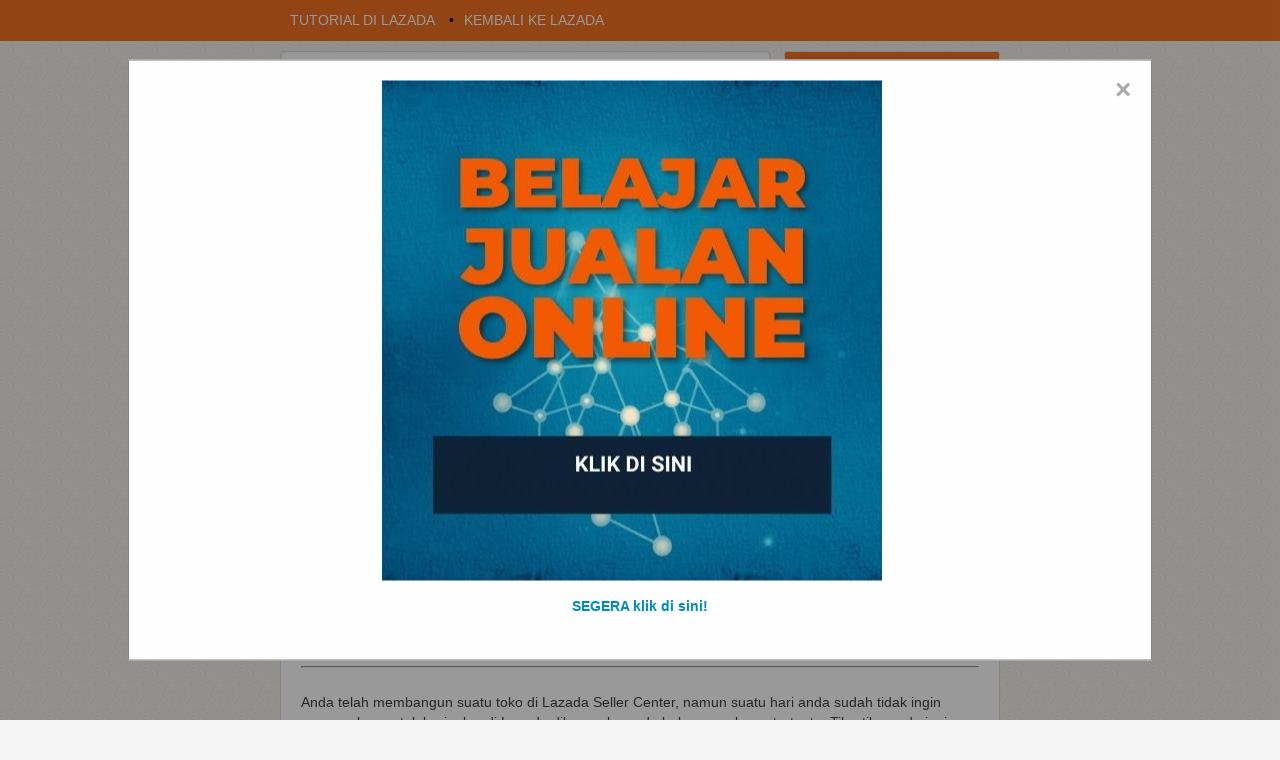

--- FILE ---
content_type: text/html; charset=UTF-8
request_url: https://www.caralazada.com/2019/05/cara-menutup-toko-permanen-lazada.html
body_size: 18129
content:
<!DOCTYPE html>
<!--[if IE 7]> <html class='ie ie7' expr:dir='data:blog.languageDirection' lang='en-US' xmlns='http://www.w3.org/1999/xhtml' xmlns:b='http://www.google.com/2005/gml/b' xmlns:data='http://www.google.com/2005/gml/data' xmlns:expr='http://www.google.com/2005/gml/expr'> <![endif]--><!--[if IE 8]> <html class='ie ie8' expr:dir='data:blog.languageDirection' lang='en-US' xmlns='http://www.w3.org/1999/xhtml' xmlns:b='http://www.google.com/2005/gml/b' xmlns:data='http://www.google.com/2005/gml/data' xmlns:expr='http://www.google.com/2005/gml/expr'> <![endif]--><!--[if !(IE 7) | !(IE 8) ]><!--><html dir='ltr' lang='en-US' xmlns='http://www.w3.org/1999/xhtml' xmlns:b='http://www.google.com/2005/gml/b' xmlns:data='http://www.google.com/2005/gml/data' xmlns:expr='http://www.google.com/2005/gml/expr'>
<!--<![endif]-->
<head>

    <!-- Google Tag Manager -->
<script>(function(w,d,s,l,i){w[l]=w[l]||[];w[l].push({'gtm.start':
new Date().getTime(),event:'gtm.js'});var f=d.getElementsByTagName(s)[0],
j=d.createElement(s),dl=l!='dataLayer'?'&l='+l:'';j.async=true;j.src=
'https://www.googletagmanager.com/gtm.js?id='+i+dl;f.parentNode.insertBefore(j,f);
})(window,document,'script','dataLayer','GTM-MLL98C3');</script>
<!-- End Google Tag Manager -->
<!--googlewebmaster-->
<meta charset='UTF-8'/>
<meta content='width=device-width, initial-scale=1' name='viewport'/>
<meta content='WAWNq02LWBq8q2J8NvAETKNJeniu4n9ryjf3fnNbmyQ' name='google-site-verification'/>
<meta content='text/html; charset=UTF-8' http-equiv='Content-Type'/>
<meta content='blogger' name='generator'/>
<link href='https://www.caralazada.com/favicon.ico' rel='icon' type='image/x-icon'/>
<link href='https://www.caralazada.com/2019/05/cara-menutup-toko-permanen-lazada.html' rel='canonical'/>
<link rel="alternate" type="application/atom+xml" title="Tutorial di Lazada - Atom" href="https://www.caralazada.com/feeds/posts/default" />
<link rel="alternate" type="application/rss+xml" title="Tutorial di Lazada - RSS" href="https://www.caralazada.com/feeds/posts/default?alt=rss" />
<link rel="service.post" type="application/atom+xml" title="Tutorial di Lazada - Atom" href="https://www.blogger.com/feeds/5161888709708264948/posts/default" />

<link rel="alternate" type="application/atom+xml" title="Tutorial di Lazada - Atom" href="https://www.caralazada.com/feeds/6839131991008810076/comments/default" />
<!--Can't find substitution for tag [blog.ieCssRetrofitLinks]-->
<link href='https://blogger.googleusercontent.com/img/b/R29vZ2xl/AVvXsEhpHi4HneiYiHAFupMbz2Myqwl1sSmztSeH5u3yeLEh4qS5hiWUBUiwwshUFOv68Eb6yeMX65vGhxHtD5v83zf1NsmDhuzr6W2zZ9tVF6SV7RHWqhl6YvoJA006jXyMiY3VXJ7L9ProMspt/s1600/menu-profil-di-lazada.jpg' rel='image_src'/>
<meta content='Penjelasan mengenai tutorial cara menutup toko secara permanen di Lazada Seller Center dengan mudah.' name='description'/>
<meta content='https://www.caralazada.com/2019/05/cara-menutup-toko-permanen-lazada.html' property='og:url'/>
<meta content='Cara Menutup Toko Permanen di Lazada #TutorialLazada' property='og:title'/>
<meta content='Penjelasan mengenai tutorial cara menutup toko secara permanen di Lazada Seller Center dengan mudah.' property='og:description'/>
<meta content='https://blogger.googleusercontent.com/img/b/R29vZ2xl/AVvXsEhpHi4HneiYiHAFupMbz2Myqwl1sSmztSeH5u3yeLEh4qS5hiWUBUiwwshUFOv68Eb6yeMX65vGhxHtD5v83zf1NsmDhuzr6W2zZ9tVF6SV7RHWqhl6YvoJA006jXyMiY3VXJ7L9ProMspt/w1200-h630-p-k-no-nu/menu-profil-di-lazada.jpg' property='og:image'/>
<title>Cara Menutup Toko Permanen di Lazada #TutorialLazada - Tutorial di Lazada</title>
<!--[if lt IE 9]> <script src="http://html5shim.googlecode.com/svn/trunk/html5.js"></script> <![endif]-->
<style id='page-skin-1' type='text/css'><!--
/*
-----------------------------------------------
Template Name  : The Funk
Author         : NewBloggerThemes.com
Author URL     : http://newbloggerthemes.com/
Theme URL      : http://newbloggerthemes.com/the-funk-blogger-template/
Created Date   : Tuesday, May 12, 2015
License        : GNU General Public License v2 or later
This template is free for both personal and commercial use, But to satisfy the 'attribution' clause of the license, you are required to keep the footer links intact which provides due credit to its authors.
----------------------------------------------- */
body#layout ul{list-style-type:none;list-style:none}
body#layout ul li{list-style-type:none;list-style:none}
body#layout #headerbwrap {height:auto;}
body#layout #content {}
body#layout .nav-headernbt {display:none;}
body#layout .nav-primarynbt {display:none;}
body#layout .widget_search {display:none;}
/* Variable definitions
====================
*/
/* Use this with templates/template-twocol.html */
.section, .widget {
margin:0;
padding:0;
}
/*
HTML5 Reset
---------------------------------------------------------------------------------------------------- */
/* Baseline Normalize
normalize.css v2.1.2 | MIT License | git.io/normalize
--------------------------------------------- */
article,aside,details,figcaption,figure,footer,header,hgroup,main,nav,section,summary {
display: block;
}
audio,canvas,video {
display: inline-block;
}
audio:not([controls]) {
display: none;
height: 0;
}
[hidden] {
display: none;
}
html {
font-family: sans-serif;
-ms-text-size-adjust: 100%;
-webkit-text-size-adjust: 100%;
}
body {
margin: 0;
}
a:focus {
outline: thin dotted;
}
a:active,a:hover {
outline: 0;
}
h1 {
font-size: 1.5em;
margin: .67em 0;
}
abbr[title] {
border-bottom: 1px dotted;
}
b,strong {
font-weight: bold;
}
dfn {
font-style: italic;
}
hr {
-moz-box-sizing: content-box;
box-sizing: content-box;
height: 0;
}
mark {
background: #ff0;
color: #000;
}
code,kbd,pre,samp {
font-family: monospace,serif;
font-size: 1em;
}
pre {
white-space: pre-wrap;
}
q {
quotes: "\201C" "\201D" "\2018" "\2019";
}
small {
font-size: 80%;
}
sub,sup {
font-size: 75%;
line-height: 0;
position: relative;
vertical-align: baseline;
}
sup {
top: -0.5em;
}
sub {
bottom: -0.25em;
}
img {
border: 0;
}
svg:not(:root) {
overflow: hidden;
}
figure {
margin: 0;
}
fieldset {
border: 1px solid silver;
margin: 0 2px;
padding: .35em .625em .75em;
}
legend {
border: 0;
padding: 0;
}
button,input,select,textarea {
font-family: inherit;
font-size: 100%;
margin: 0;
}
button,input {
line-height: normal;
}
button,select {
text-transform: none;
}
button,html input[type="button"],input[type="reset"],input[type="submit"] {
-webkit-appearance: button;
cursor: pointer;
}
button[disabled],html input[disabled] {
cursor: default;
}
input[type="checkbox"],input[type="radio"] {
box-sizing: border-box;
padding: 0;
}
input[type="search"] {
-webkit-appearance: textfield;
-moz-box-sizing: content-box;
-webkit-box-sizing: content-box;
box-sizing: content-box;
}
input[type="search"]::-webkit-search-cancel-button,input[type="search"]::-webkit-search-decoration {
-webkit-appearance: none;
}
button::-moz-focus-inner,input::-moz-focus-inner {
border: 0;
padding: 0;
}
textarea {
overflow: auto;
vertical-align: top;
}
table {
border-collapse: collapse;
border-spacing: 0;
}
/* Box Sizing
--------------------------------------------- */
*,
input[type="search"] {
-webkit-box-sizing: border-box;
-moz-box-sizing: border-box;
box-sizing: border-box;
}
/* Float Clearing
--------------------------------------------- */
.clearfix:before,
.hentry:before,
.footer-widgetsnbt:before,
.nav-primarynbt:before,
.nav-secondarynbt:before,
.site-containernbt:before,
.site-footernbt:before,
.site-headernbt:before,
.site-innernbt:before,
.wrapnbt:before {
content: " ";
display: table;
}
.clearfix:after,
.hentry:after,
.footer-widgetsnbt:after,
.nav-primarynbt:after,
.nav-secondarynbt:after,
.site-containernbt:after,
.site-footernbt:after,
.site-headernbt:after,
.site-innernbt:after,
.wrapnbt:after {
clear: both;
content: " ";
display: table;
}
/*
Defaults
---------------------------------------------------------------------------------------------------- */
/* Typographical Elements
--------------------------------------------- */
html {
font-size: 62.5%;
/* 10px browser default */
;
}
body {
background-color: #f5f5f5;
background-attachment: scroll;
color: #3c4043;
font-family: Rokkitt,sans-serif;
font-size: 14px;
font-weight: 300;
line-height: 20px;
}
a,
button,
input:focus,
input[type="button"],
input[type="reset"],
input[type="submit"],
textarea:focus,
.button {
-webkit-transition: all 0.1s ease-in-out;
-moz-transition: all 0.1s ease-in-out;
-ms-transition: all 0.1s ease-in-out;
-o-transition: all 0.1s ease-in-out;
transition: all 0.1s ease-in-out;
}
::-moz-selection {
background-color: #333;
color: #fff;
}
::selection {
background-color: #333;
color: #fff;
}
a {
color: #666;
text-decoration: none;
}
a img {
margin-bottom: -4px;
margin-bottom: -0.4rem;
}
a:hover {
color: #333;
text-decoration: underline;
}
p {
margin: 0 0 24px;
margin: 0 0 2.4rem;
padding: 0;
}
strong {
font-weight: 700;
}
ol,
ul {
margin: 0;
padding: 0;
}
blockquote,
blockquote::before {
color: #999;
}
blockquote {
margin: 20px 20px 12px;
margin: 2rem 2rem 1.2rem;
}
blockquote::before {
content: "\201C";
display: block;
font-size: 30px;
font-size: 3rem;
height: 0;
left: -20px;
position: relative;
top: -10px;
}
.entry-content code {
background-color: #333;
color: #ddd;
}
cite {
font-style: normal;
}
/* Headings
--------------------------------------------- */
h1,
h2,
h3,
h4,
h5,
h6 {
color: #333;
font-family: Rokkitt, sans-serif;
font-weight: 550;
line-height: 0.8;
margin: 0 0 16px;
margin: 0 0 1.6rem;
}
h1 {
font-size: 30px;
font-size: 3.0rem;
}
h2 {
font-size: 24px;
font-size: 2.4rem;
}
h3 {
font-size: 18px;
font-size: 1.8rem;
}
h4 {
font-size: 15px;
font-size: 1.5rem;
}
h5 {
font-size: 13px;
font-size: 1.3rem;
}
h6 {
font-size: 12px;
font-size: 1.2rem;
}
/* Objects
--------------------------------------------- */
embed,
iframe,
img,
object,
video {
max-width: 100%;
}
/* Forms
--------------------------------------------- */
input,
select,
textarea {
background-color: #fff;
border: 1px solid #ddd !important;
border-radius: 3px;
box-shadow: 1px 1px 3px #eee inset;
color: #999;
font-size: 14px;
font-size: 1.4rem;
padding: 16px;
padding: 1.6rem;
width: 100%;
}
input:focus,
textarea:focus {
border: 1px solid #999;
outline: none;
}
::-moz-placeholder {
color: #999;
opacity: 1;
}
::-webkit-input-placeholder {
color: #999;
}
button,
input[type="button"],
input[type="reset"],
input[type="submit"],
.button,
.entry-content .button {
background-color: #f57224;
border: none;
box-shadow: none;
color: #fff;
cursor: pointer;
padding: 16px 24px;
padding: 1.6rem 2.4rem;
text-transform: uppercase;
width: auto;
}
button:hover,
input:hover[type="button"],
input:hover[type="reset"],
input:hover[type="submit"],
.button:hover,
.entry-content .button:hover {
background-color: #000 !important;
}
.entry-content .button:hover {
color: #fff;
}
.button {
border-radius: 3px;
display: inline-block;
}
input[type="search"]::-webkit-search-cancel-button,
input[type="search"]::-webkit-search-results-button {
display: none;
}
/* Tables
--------------------------------------------- */
table {
border-collapse: collapse;
border-spacing: 0;
line-height: 2;
margin-bottom: 10px;
margin-bottom: 1rem;
width: 100%;
}
tbody {
border-bottom: 1px solid #ddd;
}
th,
td {
text-align: left;
}
th {
font-weight: bold;
text-transform: uppercase;
}
td {
border-top: 1px solid #ddd;
padding: 6px 0;
padding: 0.6rem 0;
}
/*
Structure and Layout
---------------------------------------------------------------------------------------------------- */
/* Site Containers
--------------------------------------------- */
.site-innernbt,
.wrapnbt {
margin: 0 auto;
max-width: 720px;
}
.site-innernbt {
clear: both;
padding-top: 10px;
padding-top: 1rem;
padding-bottom: 10px;
padding-bottom: 1rem;
}
/* Content */
.contentnbt {
float: left;
width: 100%;
}
.full-width-content .contentnbt {
width: 100%;
}
.search-formnbt input[type="submit"] {
border: 0;
clip: rect(0, 0, 0, 0);
height: 1px;
margin: -1px;
padding: 0;
position: absolute;
width: 1px;
}
/* Titles
--------------------------------------------- */
.entry-title {
font-size: 32px;
line-height: 1;
word-wrap: break-word;
}
h2.entry-title:hover {
color: #000 !important;
}
.footer-widgetsnbt .widget h2, .footer-widgetsnbt .widget h3 {
font-size: 18px;
font-size: 1.8rem;
margin-bottom: 24px;
margin-bottom: 2.4rem;
font-weight: bold;
}
/*
Widgets
---------------------------------------------------------------------------------------------------- */
.widget img {
height: auto;
}
/*
.children {
margin-left: 10px;
}
.children li {
list-style-type: circle !important;
}
.widget .sub-menu {
margin-left: 10px;
}
.widget .sub-menu li {
list-style-type: circle;
}
*/
/*
Site Header
---------------------------------------------------------------------------------------------------- */
.site-headernbt {
background-color: #fff;
}
.site-headernbt .wrapnbt {
padding: 40px 0;
padding: 4rem 0;
}
/* Title Area
--------------------------------------------- */
.title-areanbt {
float: left;
font-family: Rokkitt, sans-serif;
font-weight: 700;
padding: 16px 0;
padding: 1.6rem 0;
width: 320px;
}
/*
.header-imagenbt .title-areanbt {
padding: 0;
}
*/
.namablog {
display: block;
border: 5px !important;
line-height: 1;
margin: 0 0 0px;
margin: 0 0 0.0rem;
text-transform: uppercase;
}
.site-titlenbt a,
.site-titlenbt a:hover {
color: #333;
}
.site-descriptionnbt {
color: #999;
font-size: 16px;
font-size: 1.6rem;
font-weight: 300;
line-height: 1;
margin-bottom: 0;
}
/* Full width header, no widgets */
.header-full-width .title-areanbt,
.header-full-width .site-titlenbt {
width: 100%;
}
.header-imagenbt .site-descriptionnbt,
.header-imagenbt .site-titlenbt a {
display: block;
text-indent: -9999px;
}
/* Logo, hide text */
/*
.header-imagenbt .site-headernbt .wrapnbt {
padding: 0;
}
.header-imagenbt .site-titlenbt a {
float: left;
min-height: 164px;
width: 100%;
}
*/
/* Widget Area
--------------------------------------------- */
.site-headernbt .widget-areanbt {
float: right;
text-align: right;
width: 800px;
}
/*
.header-imagenbt .site-headernbt .widget-areanbt {
padding: 40px 0;
padding: 4rem 0;
}
*/
.site-headernbt .search-formnbt {
float: right;
margin-top: 24px;
margin-top: 2.4rem;
}
/*
Site Navigation
---------------------------------------------------------------------------------------------------- */
.thefunk-nav-menunbt {
clear: both;
color: BLACK;
font-family: Rokkitt, sans-serif;
line-height: 1.5;
width: 100%;
}
.thefunk-nav-menunbt li {
display: inline-block;
text-align: left;
}
.thefunk-nav-menunbt a {
border: none;
color: white !important;
display: block;
padding: 10px 10px;
padding: 1rem 1rem;
position: relative;
}
.thefunk-head-navnbt a {
color: black !important;
}
.thefunk-nav-menunbt a:hover,
.thefunk-nav-menunbt .current-menu-item > a,
.thefunk-nav-menunbt .sub-menu .current-menu-item > a:hover {
color: #333 !important;
}
.thefunk-nav-menunbt .sub-menu .current-menu-item > a {
color: #999 !important;
}
.thefunk-nav-menunbt > li > a {
text-transform: uppercase;
}
.thefunk-nav-menunbt .sub-menu {
left: -9999px;
opacity: 0;
position: absolute;
-webkit-transition: opacity .4s ease-in-out;
-moz-transition: opacity .4s ease-in-out;
-ms-transition: opacity .4s ease-in-out;
-o-transition: opacity .4s ease-in-out;
transition: opacity .4s ease-in-out;
width: 200px;
z-index: 99;
}
.thefunk-nav-menunbt .sub-menu a {
color: black !important;
background-color: #fff;
border: 1px solid #eee;
border-top: none;
font-size: 14px;
font-size: 1.4rem;
padding: 16px 20px;
padding: 1.6rem 2rem;
position: relative;
width: 200px;
}
.thefunk-nav-menunbt .sub-menu .sub-menu {
margin: -54px 0 0 199px;
}
.thefunk-nav-menunbt li:hover {
position: static;
}
.thefunk-nav-menunbt li:hover > .sub-menu {
left: auto;
opacity: 1;
}
.thefunk-nav-menunbt > .first > a {
padding-left: 0;
}
.thefunk-nav-menunbt > .last > a {
padding-right: 0;
}
.thefunk-nav-menunbt > .right {
display: inline-block;
float: right;
list-style-type: none;
padding: 28px 0;
padding: 2.8rem 0;
text-transform: uppercase;
}
.thefunk-nav-menunbt > .right > a {
display: inline;
padding: 0;
}
.thefunk-nav-menunbt > .rss > a {
margin-left: 48px;
margin-left: 4.8rem;
}
.thefunk-nav-menunbt > .search {
padding: 14px 0 0;
padding: 1.4rem 0 0;
}
/* Site Header Navigation
--------------------------------------------- */
.site-headernbt .sub-menu {
border-top: 1px solid #eee;
}
.site-headernbt .sub-menu .sub-menu {
margin-top: -55px;
}
/* Primary Navigation
--------------------------------------------- */
.nav-primarynbt {
background-color: #f57224;
}
.nav-primarynbt .namablog{
background-color: #f57224;
}
.nav-primarynbt a:hover,
.nav-primarynbt .current-menu-item > a {
color: #000;
}
.nav-primarynbt .sub-menu a:hover {
color: #000;
}
/* Secondary Navigation
--------------------------------------------- */
.nav-secondarynbt {
background-color: #fff;
}
/*
Content Area
---------------------------------------------------------------------------------------------------- */
/* Entries
--------------------------------------------- */
.hentry {
background-color: #fff;
-webkit-border-radius: 3px;
-moz-border-radius: 3px;
border-radius: 3px;
margin-top: 10px;
margin-top: 1rem;
margin-bottom: 0;
margin-bottom: 0;
padding: 20px 20px 12px;
padding: 2rem 2rem 1.2rem;
border-color: #E5E6E9 #DFE0E4 #D0D1D5;
border-style: solid;
border-width: 1px;
}
.entry-content a {
border-bottom: 1px solid #ddd;
color: #0000EE;
}
.entry-content a:hover {
color: #333;
}
.pbtsharethisbutt a {
border-bottom: 1px solid #ddd;
color: #f57224;
}
.entry-content ol,
.entry-content p,
.entry-content ul,
.quote-caption {
margin-bottom: 26px;
margin-bottom: 2.6rem;
}
.entry-content ol,
.entry-content ul {
margin-left: 40px;
margin-left: 4rem;
}
.entry-content ol li {
list-style-type: decimal;
}
.entry-content ul li {
list-style-type: disc;
}
.entry-content ol ol,
.entry-content ul ul {
margin-bottom: 0;
}
.entry-content .search-formnbt {
width: 50%;
}
.entry-metanbt {
color: #999;
font-family: Rokkitt,sans-serif;
font-size: 16px;
font-size: 1.6rem;
}
.entry-metanbt i {
margin-right: 3px;
}
.entry-header .entry-metanbt {
margin-bottom: 24px;
margin-bottom: 2.4rem;
}
.entry-footernbt .entry-metanbt {
border-top: 2px solid #f5f5f5;
margin: 0 -40px;
margin: 0 -4rem;
padding: 32px 40px 8px;
padding: 3.2rem 4rem 0.8rem;
}
.entry-categoriesnbt,
.entry-tagsnbt {
display: block;
}
/*sitemap-----*/
#sitemap123 {
max-width: 720px;
background-color: #f57224;
color: white;
clear: both;
padding: 20px 20px 16px;
padding: 2rem 2rem 1.6rem;
margin-left: auto;
margin-right: auto;
display: block;
}
#sitemap123 a {
color: white;
}
td.toc-header-col2 {display: none}
td.toc-entry-col2 {display: none}
/*sitemap-----*/
/*
Footer Widgets
---------------------------------------------------------------------------------------------------- */
.footer-widgetsnbt {
background-color: #333;
color: #999;
clear: both;
padding: 20px 20px 16px;
padding: 2rem 2rem 1.6rem;
}
.footer-widgetsnbt-1,
.footer-widgetsnbt-2,
.footer-widgetsnbt-3 {
width: 350px;
}
.footer-widgetsnbt-2 {
width: 350px;
}
.footer-widgetsnbt-1 {
margin-right: 40px;
margin-right: 4rem;
}
.footer-widgetsnbt-1,
.footer-widgetsnbt-2 {
float: left;
}
.footer-widgetsnbt-3 {
float: right;
}
.footer-widgetsnbt a {
/*border-bottom: 1px solid #666;*/
color: #999;
}
.footer-widgetsnbt a:hover {
color: #ddd;
}
.footer-widgetsnbt .widget {
margin-bottom: 24px;
margin-bottom: 2.4rem;
}
.footer-widgetsnbt .widget-title {
color: #fff;
}
.footer-widgetsnbt li {
list-style-type: none;
margin-bottom: 8px;
margin-bottom: 0.8rem;
word-wrap: break-word;
}
.footer-widgetsnbt h2 {
color: #FFF;
}
/*
Site Footer
---------------------------------------------------------------------------------------------------- */
.site-footernbt {
background-color: #fff;
color: #999;
font-size: 14px;
font-size: 1.4rem;
padding: 25px 0;
padding: 2.5rem 0;
text-align: center;
}
.site-footernbt a {
border-bottom: 1px solid #ddd;
}
.site-footernbt p {
margin-bottom: 0;
}
/*
Media Queries
---------------------------------------------------------------------------------------------------- */
@media only screen and (-webkit-min-device-pixel-ratio: 1.5),
only screen and (-moz-min-device-pixel-ratio: 1.5),
only screen and (-o-min-device-pixel-ratio: 3/2),
only screen and (min-device-pixel-ratio: 1.5) {
.header-imagenbt .site-headernbt .wrapnbt {
background: url(images/logo@2x.png) no-repeat left;
background-size: 320px 164px;
}
}
@media only screen and (max-width: 460px) {
.footer-widgetsnbt-3 {
float: left;
}
.postwrap .item img {
max-height: 142px;
}
.postwrap .item {
width: 85% !important;
}
}
.timeline_items_wrapper {
position: relative;
width: 100%;
}
.postwrap .timeline_items {
padding: 0px;
}
.postwrap.postwrapBlog .item, .postwrap.postwrapBlog .item_open {
}
.postwrap .item {
width: 700px;
background: #fff;
color: #777;
font-size: 14px;
line-height: 14px;
position: relative;
margin: 20px;
float: left;
border-color: #E5E6E9 #DFE0E4 #D0D1D5;
border-style: solid;
border-width: 1px;
}
a.image_rollover_bottom, a.image_rollover_right, a.image_rollover_top, a.image_rollover_left {
margin: 0px;
display: block;
text-align: center;
position: relative;
overflow: hidden;
}
a {
text-decoration: none;
color: #1a0dab;
}
.postwrap .item img {
margin-top: 0px;
width: auto;
height: auto;
display: inline;
}
article img {
width: auto;
height: auto;
}
a.image_rollover_bottom img, a.image_rollover_right img, a.image_rollover_top img, a.image_rollover_left img {
display: block;
}
a img {
border: 0px none;
}
.postwrap.postwrapBlog .item .post_date {
font-family: Montserrat;
background: none repeat scroll 0% 0% #f57224;
color: #FFF;
border-radius: 50%;
width: 35px;
height: 35px;
padding: 15px;
text-align: center;
font-size: 24px;
line-height: 24px;
margin: -34px 18px 0px 0px;
float: right;
position: relative;
z-index: 2;
-moz-box-sizing: content-box;
-webkit-box-sizing: content-box;
box-sizing: content-box;
}
.postwrap .item h2 {
font-family: Montserrat;
padding: 20px 20px 10px;
margin: 0px;
font-size: 25px;
line-height: 25px;
color: #f57224;
}
h2 {
font-size: 30px;
}
h1, h2, h3, h4, h5, h6 {
font-weight: normal;
color: #313131;
margin: 10px 0px;
}
.postwrap .item span {
display: block;
margin: 0px 20px 10px;
}
.readmorenbt {
font-family: Montserrat;
padding: 10px;
font-size: 12px;
line-height: 12px;
float: left;
color: #FFF !important;
cursor: pointer;
margin: 0;
border-radius: 3px;
background: none repeat scroll 0% 0% #f57224;
transition: background-color 300ms ease 0s;
}
a.readmorenbt:hover {
background: #000 !important;
color: #fff  !important;
}
.postwrap.postwrapBlog .item .post_date span {
display: block;
width: auto;
height: auto;
font-size: 12px;
line-height: 12px;
margin: 0px;
}
.meta-category {
font-family: "Raleway",sans-serif;
font-size: 13px;
font-weight: 600;
left: 0px;
line-height: 13px;
position: absolute;
text-transform: uppercase;
top: 0px;
margin: 0px !important;
}
.meta-category a {
background: none repeat scroll 0% 0% #f57224;
color: #FFF !important;
display: inline-block;
font-size: 13px;
line-height: 21px;
padding: 5px 10px;
text-decoration: none;
}
/* RIBBON BANNERS */
.ribbonnbt {
position: absolute;
top: 0;
right: 0;
z-index: 5;
text-align: center;
}
/* reset certain elements (in case of conflicting CSS for classes, links, etc.) */
.ribbonnbt .textnbt,
.ribbonnbt .bannernbt,
.ribbonnbt a {
margin: 0;
padding: 0;
border: 0;
outline: 0;
font-size: 100%;
vertical-align: baseline;
background: transparent;
}
.ribbonnbt a {
color: #fff;
text-decoration: none;
}
.no-css-transforms .ribbonnbt {
font-size: 1em;
position: relative;
width: 100%;
}
.ribbonnbt .bannernbt {
-webkit-transform: rotate(45deg);
-moz-transform: rotate(45deg);
-ms-transform: rotate(45deg);
-o-transform: rotate(45deg);
transform: rotate(45deg);
color: #fff;
-webkit-font-smoothing: antialiased;
display: block;
float: right;
position: relative;
right: -14px;
top: 22px;
width: 100px;
}
.ribbon-smallnbt .bannernbt {
right: -8px;
top: 15px;
width: 65px;
}
.ribbon-largenbt .bannernbt {
right: -20px;
top: 32px;
width: 150px;
}
.ribbonnbt .bannernbt::after,
.ribbonnbt .bannernbt::before {
content: '';
display: block;
height: 12px;
position: absolute;
width: 30px;
}
.ribbon-smallnbt .bannernbt::after,
.ribbon-smallnbt .bannernbt::before {
height: 6px;
width: 20px;
}
.ribbon-largenbt .bannernbt::after,
.ribbon-largenbt .bannernbt::before {
height: 18px;
width: 45px;
}
.ribbonnbt .bannernbt::before {
-webkit-transform: skewY(-45deg) translate(50%,15px);
-moz-transform: skewY(-45deg) translate(50%,15px);
-ms-transform: skewY(-45deg) translate(50%,15px);
-o-transform: skewY(-45deg) translate(50%,15px);
-webkit-transform-origin: 100% center;
-moz-transform-origin: 100% center;
-ms-transform-origin: 100% center;
-o-transform-origin: 100% center;
left: -45px;
}
.ribbon-smallnbt .bannernbt::before {
top: -5px;
left: -30px;
}
.ribbon-largenbt .bannernbt::before {
top: 9px;
left: -68px;
}
.ribbonnbt .bannernbt::after {
-webkit-transform: translate(100%,-100%) skewY(45deg) translateX(-58%);
-moz-transform: translate(100%,-100%) skewY(45deg) translateX(-58%);
-ms-transform: translate(100%,-100%) skewY(45deg) translateX(-58%);
-o-transform: translate(100%,-100%) skewY(45deg) translateX(-58%);
-webkit-transform-origin: 0 center;
-moz-transform-origin: 0 center;
-ms-transform-origin: 0 center;
-o-transform-origin: 0 center;
right: -17px;
}
.ribbon-smallnbt .bannernbt::after {
top: 18px;
right: -12px;
}
.ribbon-largenbt .bannernbt::after {
top: 45px;
right: -26px;
}
.no-css-transforms .ribbonnbt .bannernbt {
position: static;
width: 100%;
float: none;
font-size: 10px;
}
.ribbonnbt .textnbt {
position: relative;
z-index: 2;
padding: 6px 0;
font-size: 12px;
font-weight: bold;
min-height: 18px;
line-height: 18px;
text-shadow: 1px 1px 1px rgba(0, 0, 0, 0.20);
white-space: nowrap;
text-overflow: ellipsis;
}
/* small text */
.ribbon-smallnbt .textnbt {
padding: 3px 0;
font-size: 8px;
min-height: 14px;
line-height: 14px;
}
/* large text */
.ribbon-largenbt .textnbt {
padding: 9px 0;
font-size: 18px;
min-height: 28px;
line-height: 28px;
}
.ribbonnbt .textnbt::before,
.ribbonnbt .textnbt::after {
content: '';
display: block;
height: 30px;
position: absolute;
top: 0;
width: 100%;
z-index: -1;
}
/* small text */
.ribbonnbt.ribbon-smallnbt .textnbt::before,
.ribbonnbt.ribbon-smallnbt .textnbt::after {
height: 20px;
}
/* large text */
.ribbonnbt.ribbon-largenbt .textnbt::before,
.ribbonnbt.ribbon-largenbt .textnbt::after {
height: 46px;
}
.ribbonnbt .textnbt::before {
-webkit-transform: translateX(-15%) skewX(-45deg);
-moz-transform: translateX(-15%) skewX(-45deg);
-ms-transform: translateX(-15%) skewX(-45deg);
-o-transform: translateX(-15%) skewX(-45deg);
}
.ribbonnbt .textnbt::after {
-webkit-transform: translateX(15%) skewX(45deg);
-moz-transform: translateX(15%) skewX(45deg);
-ms-transform: translateX(15%) skewX(45deg);
-o-transform: translateX(15%) skewX(45deg);
}
.no-css-transforms .ribbonnbt .textnbt {
height: 25px;
padding: 3px;
}
/*--- Ribbon ---*/
.ribbon-color .bannernbt::after,
.ribbon-color .bannernbt::before {
background-color: black;
}
.ribbon-color .textnbt::before,
.ribbon-color .textnbt::after,
.no-css-transforms .ribbon-color .textnbt {
background-color: #f57224;
}
.search-querynbt {
width: 68% !important;
}
.search-submitnbt {
width: 30% !important;
float: right;
}
h2.date-header {
margin: 10px 0px;
display: none;
}
.main .widget {
margin: 0 0 5px;
padding: 0 0 2px;
}
.main .Blog {
border-bottom-width: 0;
}
#header .description {
}
.feed-links {
clear: both;
}
.post-iconspbt {
margin: 5px 0 0 0;
padding: 0px;
}
.post-locationpbt {
margin: 5px 0;
padding: 0px;
}
.related-postbwrap {
margin: 10px auto 0;
}
.related-postbwrap h4 {
font-weight: bold;
margin: 10px 0;
}
.related-post-style-2,.related-post-style-2 li {
list-style: none;
margin: 0;
padding: 0;
}
.related-post-style-2 li {
border-top: 0px solid #eee;
overflow: hidden;
padding: 10px 0px;
}
.related-post-style-2 li:first-child {
border-top: none;
}
.related-post-style-2 .related-post-item-thumbnail {
width: 80px;
height: 80px;
max-width: none;
max-height: none;
background-color: transparent;
border: none;
float: left;
margin: 2px 10px 0 0;
padding: 0;
}
.related-post-style-2 .related-post-item-title {
font-weight: normal;
font-size: 100%;
}
.related-post-style-2 .related-post-item-summary {
display: block;
}
.pbtsharethisbutt {
overflow: hidden;
padding: 10px 0 5px;
margin: 0;
}
.pbtsharethisbutt ul {
list-style: none;
list-style-type: none;
margin: 0;
padding: 0;
}
.pbtsharethisbutt ul li {
float: left;
margin: 0;
padding: 0;
list-style: none;
list-style-type: none;
}
.pbtsharethisbutt ul li a {
padding: 0 10px;
display: inline-block;
border: none;
}
.pbtsharethisbutt ul li a:hover {
}
.separator a[style="margin-left: 1em; margin-right: 1em;"] {margin-left: auto!important;margin-right: auto!important;}
.separator a[style="clear: left; float: left; margin-bottom: 1em; margin-right: 1em;"] {clear: none !important; float: none !important; margin-bottom: 0em !important; margin-right: 0em !important;}
.separator a[style="clear: left; float: left; margin-bottom: 1em; margin-right: 1em;"] img {float: left !important; margin: 0px 10px 10px 0px;}
.separator a[style="clear: right; float: right; margin-bottom: 1em; margin-left: 1em;"] {clear: none !important; float: none !important; margin-bottom: 0em !important; margin-left: 0em !important;}
.separator a[style="clear: right; float: right; margin-bottom: 1em; margin-left: 1em;"] img {float: right !important; margin: 0px 0px 10px 10px;}
.reaction-buttons table{
border:none;
margin-bottom:5px;
}
.reaction-buttons table, .reaction-buttons td{
border:none !important;
}
.pbtthumbimg {
float:left;
margin:0px 10px 5px 0px;
padding:4px;
border:0px solid #eee;
background:none;
width:200px;
height:auto;
}
body {
background-image: url(https://blogger.googleusercontent.com/img/b/R29vZ2xl/AVvXsEj_AgFDptUKWhpTZVgl5GaI4hTn3WcNJjKQ2O7mE5VIG8jkwkX3X_X-vhJoIcYS-HrvrIH1Z4Ind_ehrGW5pyEGyHgrR9a80cw5se3KbKokii5r-sLWDMcm3nl8AcmhrYfRaLsBQL5KfvMT/s1600/body.png);
background-repeat: repeat;
background-position: top left;
background-attachment: scroll;
}
.social-buttonsnbt {
font-size: 15px !important;
margin: 0 0 5px 0 !important;
padding: 0 !important;
text-align:center;
line-height: 1;
}
.social-buttonsnbt a {
border: none !important;
}
/* POPULAR POST WIDGET */
.PopularPosts {
background-color:white;
padding: 10px 20px 0 20px;}
.PopularPosts .item-snippet {
font-size: 70%;
color: #f57224;
padding: 5px 0 0 0;
}
.PopularPosts ul li {
box-shadow: 0 0 0 1px black;
color: #2f0dab;
padding: 3px 6px;
margin: 5px;
font-size: 120%;
}
.PopularPosts .item-thumbnail {
max-width: 130px;
height: auto;
border-right: 5px solid #fff;
margin: 0px 10px 10px 0px !important;
position: relative;
float: left;
}
.mobile .PopularPosts .item-thumbnail {
margin: 0px 6px 0px 0px;
display: inline;
float: left;
.mobile .PopularPosts .item-thumbnail a img {
display: block;
margin: 0px;
padding: 0px;
height: 48px;
width: 48px;
}

--></style>
<!-- untuk feed homepage snippet-->
<script type='text/javascript'>
summary_noimg = 350;
summary_img = 500;
img_thumb_height = 150;
img_thumb_width = 200; 
</script>
<script type='text/javascript'>
//<![CDATA[
function removeHtmlTag(strx,chop){ 
if(strx.indexOf("<")!=-1)
{
var s = strx.split("<"); 
for(var i=0;i<s.length;i++){ 
if(s[i].indexOf(">")!=-1){ 
s[i] = s[i].substring(s[i].indexOf(">")+1,s[i].length); 
} 
} 
strx =  s.join(""); 
}
chop = (chop < strx.length-1) ? chop : strx.length-2; 
while(strx.charAt(chop-1)!=' ' && strx.indexOf(' ',chop)!=-1) chop++; 
strx = strx.substring(0,chop-1); 
return strx+'...'; 
}
function createSummaryAndThumb(pID){
var div = document.getElementById(pID);
var imgtag = "";
var img = div.getElementsByTagName("img");
var summ = summary_noimg;
if(img.length>=1) {
imgtag = '<img src="'+img[0].src+'" class="pbtthumbimg"/>';
summ = summary_img;
}

var summary = imgtag + '<div>' + removeHtmlTag(div.innerHTML,summ) + '</div>';
div.innerHTML = summary;
}
//]]>
</script>
<!-- /untuk feed homepage snippet-->
<script async='async' data-ad-client='ca-pub-3048631008455801' src='https://pagead2.googlesyndication.com/pagead/js/adsbygoogle.js'></script>

</head><!--<head>
<link href='https://www.blogger.com/static/v1/widgets/2944754296-widget_css_bundle.css' rel='stylesheet' type='text/css'/>
<link href='https://www.blogger.com/dyn-css/authorization.css?targetBlogID=5161888709708264948&amp;zx=248bd092-cca6-4331-b5bf-19fff43fb630' media='none' onload='if(media!=&#39;all&#39;)media=&#39;all&#39;' rel='stylesheet'/><noscript><link href='https://www.blogger.com/dyn-css/authorization.css?targetBlogID=5161888709708264948&amp;zx=248bd092-cca6-4331-b5bf-19fff43fb630' rel='stylesheet'/></noscript>
<meta name='google-adsense-platform-account' content='ca-host-pub-1556223355139109'/>
<meta name='google-adsense-platform-domain' content='blogspot.com'/>

</head>-->
<body>
<!-- Google Tag Manager (noscript) -->
<noscript><iframe height='0' src='https://www.googletagmanager.com/ns.html?id=GTM-MLL98C3' style='display:none;visibility:hidden' width='0'></iframe></noscript>
<!-- End Google Tag Manager (noscript) -->
<div class='site-containernbt'>
<nav class='nav-primarynbt'>
<div class='wrapnbt'>
<ul class='thefunk-nav-menunbt'>
<li><div class='namablog'><a href='https://www.caralazada.com/'>Tutorial di Lazada</a></div></li>
  &#8226;<li><a href='https://shope.ee/8etkTSiJOg' target='_blank' title='baju muslim anak perempuan'>Kembali ke Lazada</a></li>
</ul>
</div>
</nav>
<div class='site-innernbt'>
<div class='content-sidebar-wrapnbt'>
<div class='contentnbt'>
<div class='widget widget_search'>
<form action='/search' id='searchformnbt' method='get' role='search'>
<div>
<input class='search-querynbt' id='s' name='q' placeholder='cari tutorial lainnya' type='text'/>
<input class='search-submitnbt' id='searchsubmitnbt' type='submit' value='Cari'/>
</div>
</form>
</div>
<div class='mainblogsec section' id='mainblogsec'><div class='widget HTML' data-version='1' id='HTML1'>
<div class='widget-content'>
<a href="https://shope.ee/9USrSxpEC9" target="_blank" title="Jual gamis anak perempuan murah"><img src="https://bajuyuli.com/external/gamis-anak-bajuyuli.gif" alt="Bajuyuli baju muslim anak perempuan" /></a>
</div>
</div><div class='widget Blog' data-version='1' id='Blog1'>
<div class='blog-posts hfeed'>
<!--Can't find substitution for tag [defaultAdStart]-->

          <div class="date-outer">
        
<h2 class='date-header'><span>Minggu, 19 Mei 2019</span></h2>

          <div class="date-posts">
        
<div class='post-outer'>
<article class='post hentry' itemprop='blogPost' itemscope='itemscope' itemtype='http://schema.org/BlogPosting'>
<meta content='https://www.caralazada.com/' itemprop='mainEntityOfPage'/>
<meta content='Cara Menutup Toko Permanen di Lazada #TutorialLazada' itemprop='headline'/>
<div itemprop='author' itemscope='itemscope' itemtype='https://schema.org/Person'>
<meta content='NCT ' itemprop='name'/></div>
<meta content='2019-05-20T03:50:12Z' itemprop='dateModified'/>
<div itemprop='publisher' itemscope='' itemtype='https://schema.org/Organization'>
<span itemprop='logo' itemscope='' itemtype='https://schema.org/ImageObject'>
<meta itemprop='ImageObject' src='https://www.caralazada.com/favicon.ico'/>
<meta content='https://www.caralazada.com/' itemprop='url'/>
<meta content='5' itemprop='width'/>
<meta content='5' itemprop='height'/>
</span>
<meta content='Tutorial di Lazada' itemprop='name'/>
</div>
<meta content='https://blogger.googleusercontent.com/img/b/R29vZ2xl/AVvXsEhpHi4HneiYiHAFupMbz2Myqwl1sSmztSeH5u3yeLEh4qS5hiWUBUiwwshUFOv68Eb6yeMX65vGhxHtD5v83zf1NsmDhuzr6W2zZ9tVF6SV7RHWqhl6YvoJA006jXyMiY3VXJ7L9ProMspt/s1600/menu-profil-di-lazada.jpg' itemprop='image'/>
<a name='6839131991008810076'></a>
<header class='entry-header'>
<h1 class='post-title entry-title' itemprop='name'>
<a href='https://www.caralazada.com/2019/05/cara-menutup-toko-permanen-lazada.html'>Cara Menutup Toko Permanen di Lazada #TutorialLazada</a>
</h1>
<p class='entry-metanbt'><hr/>
&nbsp;tag: <a href='https://www.caralazada.com/search/label/Tutup%20Toko%20Permanen' rel='tag'>Tutup Toko Permanen</a>&nbsp;&nbsp;&nbsp;
<br/> tanggal: &nbsp;<meta content='https://www.caralazada.com/2019/05/cara-menutup-toko-permanen-lazada.html' itemprop='url'/><a class='timestamp-link' href='https://www.caralazada.com/2019/05/cara-menutup-toko-permanen-lazada.html' rel='bookmark' title='permanent link'><span class='published updated' itemprop='datePublished' title='2019-05-19T20:50:00-07:00'>Mei 19, 2019</span></a>&nbsp;&nbsp;&nbsp;<hr/>
</p>
<script>
/**
* Function that tracks a click on an outbound link in Analytics.
* This function takes a valid URL string as an argument, and uses that URL string
* as the event label. Setting the transport method to 'beacon' lets the hit be sent
* using 'navigator.sendBeacon' in browser that support it.
*/
var trackOutboundLink = function(url) {
   ga('send', 'event', 'outbound', 'click', url, {
     'transport': 'beacon',
     'hitCallback': function(){document.location = url;}
   });
}
</script>
</header>
<div class='post-header-line-1'></div>
<div class='post-body entry-content' id='post-body-6839131991008810076' itemprop='articleBody'>
Anda telah membangun suatu toko di Lazada Seller Center, namun suatu hari anda sudah tidak ingin meneruskan untuk berjualan di Lazada dikarenakan ada beberapa alasan tertentu. Tiba-tiba anda ingin tutup toko secara permanen, anda dapat memanfaatkan fitur holyday di Lazada baik digunakan untuk menutup toko sementara pada saat hari libur ataupun secara permanen. Nah pada artikel terbaru kali ini akan dipaparkan tutorial dan tips trik cara menutup toko permanen di Lazada dengan mudah dan dapat dicoba.<h2>
1. Buka Aplikasi Lazada&nbsp;</h2>
<div>
Bagi pengguna andorid, login akun Lazada seperti biasa masukkan email dan password.&nbsp;</div>
<h3>
1. Tutup Toko Permanen di Lazada</h3>
<div>
1. Klik akun profil saya dibagian pojok kanan bawah bertanda orang</div>
<div>
2. Anda akan dibawa ke halaman akun saya, lalu klik menu akun seller&nbsp;</div>
<table align="center" cellpadding="0" cellspacing="0" class="tr-caption-container" style="margin-left: auto; margin-right: auto; text-align: center;"><tbody>
<tr><td style="text-align: center;"><a href="https://blogger.googleusercontent.com/img/b/R29vZ2xl/AVvXsEhpHi4HneiYiHAFupMbz2Myqwl1sSmztSeH5u3yeLEh4qS5hiWUBUiwwshUFOv68Eb6yeMX65vGhxHtD5v83zf1NsmDhuzr6W2zZ9tVF6SV7RHWqhl6YvoJA006jXyMiY3VXJ7L9ProMspt/s1600/menu-profil-di-lazada.jpg" imageanchor="1" style="margin-left: auto; margin-right: auto;"><img alt="Pergi Ke Akun Saya dan Pilih Menu Akun Seller di Lazada Seller Center" border="0" data-original-height="768" data-original-width="480" src="https://blogger.googleusercontent.com/img/b/R29vZ2xl/AVvXsEhpHi4HneiYiHAFupMbz2Myqwl1sSmztSeH5u3yeLEh4qS5hiWUBUiwwshUFOv68Eb6yeMX65vGhxHtD5v83zf1NsmDhuzr6W2zZ9tVF6SV7RHWqhl6YvoJA006jXyMiY3VXJ7L9ProMspt/s1600/menu-profil-di-lazada.jpg" title="Pergi Ke Akun Saya dan Pilih Menu Akun Seller di Lazada Seller Center" /></a></td></tr>
<tr><td class="tr-caption" style="text-align: center;">Pergi Ke Akun Saya dan Pilih Menu Akun Seller di Lazada Seller Center</td></tr>
</tbody></table>
<div>
3. Aktifkan mode liburan, dengan cara geser tombol ke kanan hingga menjadi berwarna orange.&nbsp;</div>
<div>
4. Atur jadwal tanggal mulai toko anda tutup&nbsp;&nbsp;</div>
<div>
5. Atur jadwal tanggal berakhir toko anda secara permanen, anda dapat mensiasati dengan memilih opsi batas tahun yang tertera di Lazada Seller Center, dengan begitu anda telah menutup toko bertahun-tahun.&nbsp;</div>
<div>
6. Selesai&nbsp;</div>
<table align="center" cellpadding="0" cellspacing="0" class="tr-caption-container" style="margin-left: auto; margin-right: auto; text-align: center;"><tbody>
<tr><td style="text-align: center;"><a href="https://blogger.googleusercontent.com/img/b/R29vZ2xl/AVvXsEil8fuRqizNy7tjSOs7mPJr7lKjx4AzOl0JUqVs8sCz1hd8LfsObolcJxkYw-XemBo3C0HDEZQ0GjPLfwLc_L3CemIDAcPbEtIjgJmYXIGU79pyC4cKwX3n6q0c4UiAl-hyLHk6DqCSELua/s1600/aktifkan-dan-atur-jadwal-mode-liburan-di-lazada.jpg" imageanchor="1" style="margin-left: auto; margin-right: auto;"><img alt="Menutup Toko Permanen di Lazada Seller Center " border="0" data-original-height="768" data-original-width="480" src="https://blogger.googleusercontent.com/img/b/R29vZ2xl/AVvXsEil8fuRqizNy7tjSOs7mPJr7lKjx4AzOl0JUqVs8sCz1hd8LfsObolcJxkYw-XemBo3C0HDEZQ0GjPLfwLc_L3CemIDAcPbEtIjgJmYXIGU79pyC4cKwX3n6q0c4UiAl-hyLHk6DqCSELua/s1600/aktifkan-dan-atur-jadwal-mode-liburan-di-lazada.jpg" title="Menutup Toko Permanen di Lazada Seller Center " /></a></td></tr>
<tr><td class="tr-caption" style="text-align: center;">Menutup Toko Permanen di Lazada Seller Center&nbsp;</td></tr>
</tbody></table>
<div>
<br />Itulah cara menutup toko secara permanen di Lazada, semoga informasi ini bermanfaat dan menambah pengetahuan anda, sekian dan terimakasih, selamat mencoba.&nbsp;</div>
<div>
<br /></div>
<div>
Nah, itulah cara menutup toko secara permanen di Lazada Seller Center, semoga informasi ini dapat menyelesaikan masalah anda, sekian dan terimakasih selamat mencoba.&nbsp;</div>
<div style='clear: both;'></div>
<div class='pbtsharethisbutt'><hr/>
<ul class='pbt-social-icons'>
<li class='Share-this-arti'>bagikan artikel ini melalui...&nbsp;&nbsp;</li>
<li class='pbtfacebook'><a href='http://www.facebook.com/share.php?v=4&src=bm&u=https://www.caralazada.com/2019/05/cara-menutup-toko-permanen-lazada.html&t=Cara Menutup Toko Permanen di Lazada #TutorialLazada' onclick='window.open(this.href,"sharer","toolbar=0,status=0,width=626,height=436"); return false;' rel='nofollow' target='_blank' title='Share this on Facebook'>&#8226;&nbsp;Facebook</a></li>
<li class='pbttwitter'><a href='http://twitter.com/home?status=Cara Menutup Toko Permanen di Lazada #TutorialLazada -- https://www.caralazada.com/2019/05/cara-menutup-toko-permanen-lazada.html' rel='nofollow' target='_blank' title='Tweet This!'>&#8226;&nbsp;Twitter</a></li>
<li class='pbtgoogle'><a href='https://plus.google.com/share?url=https://www.caralazada.com/2019/05/cara-menutup-toko-permanen-lazada.html' onclick='javascript:window.open(this.href,   "", "menubar=no,toolbar=no,resizable=yes,scrollbars=yes,height=600,width=600");return false;' rel='nofollow' target='_blank' title='Share this on Google+'>&#8226;&nbsp;Google+</a></li>
</ul>
</div>
<div style='clear: both;'></div>
<hr/>
</div>
<div style='text-align: center;'>
<div style='width: 100%; margin: 0 auto; '>
<hr/></div></div>
<div class='related-postbwrap' id='bpostrelated-post'></div>
<div style='clear: both;'></div>
<script type='text/javascript'>
var labelArray = [
          "Tutup Toko Permanen"
      ];
var relatedPostConfig = {
      homePage: "https://www.caralazada.com/",
      widgetTitle: "<h4>Tips Tutorial Lainnya:</h4>",
      numPosts: 3,
      summaryLength: 150,
      titleLength: "auto",
      thumbnailSize: 80,
      noImage: "https://1.bp.blogspot.com/-Xakmg4CGXnA/Uw_8uqsGlwI/AAAAAAAALjg/AdRZNmOJpIA/s1600/no-img.png",
      containerId: "bpostrelated-post",
      newTabLink: false,
      moreText: "Read More",
      widgetStyle: 2,
      callBack: function() {}
};
</script>
<script type='text/javascript'>
//<![CDATA[
/*! Related Post Widget for Blogger by Taufik Nurrohman => http://gplus.to/tovic */
var randomRelatedIndex,showRelatedPost;(function(n,m,k){var d={widgetTitle:"<h4>Artikel Terkait:</h4>",widgetStyle:1,homePage:"http://www.dte.web.id",numPosts:7,summaryLength:370,titleLength:"auto",thumbnailSize:72,noImage:"[data-uri]",containerId:"related-post",newTabLink:false,moreText:"Baca Selengkapnya",callBack:function(){}};for(var f in relatedPostConfig){d[f]=(relatedPostConfig[f]=="undefined")?d[f]:relatedPostConfig[f]}var j=function(a){var b=m.createElement("script");b.type="text/javascript";b.src=a;k.appendChild(b)},o=function(b,a){return Math.floor(Math.random()*(a-b+1))+b},l=function(a){var p=a.length,c,b;if(p===0){return false}while(--p){c=Math.floor(Math.random()*(p+1));b=a[p];a[p]=a[c];a[c]=b}return a},e=(typeof labelArray=="object"&&labelArray.length>0)?"/-/"+l(labelArray)[0]:"",h=function(b){var c=b.feed.openSearch$totalResults.$t-d.numPosts,a=o(1,(c>0?c:1));j(d.homePage.replace(/\/$/,"")+"/feeds/posts/summary"+e+"?alt=json-in-script&orderby=updated&start-index="+a+"&max-results="+d.numPosts+"&callback=showRelatedPost")},g=function(z){var s=document.getElementById(d.containerId),x=l(z.feed.entry),A=d.widgetStyle,c=d.widgetTitle+'<ul class="related-post-style-'+A+'">',b=d.newTabLink?' target="_blank"':"",y='<span style="display:block;clear:both;"></span>',v,t,w,r,u;if(!s){return}for(var q=0;q<d.numPosts;q++){if(q==x.length){break}t=x[q].title.$t;w=(d.titleLength!=="auto"&&d.titleLength<t.length)?t.substring(0,d.titleLength)+"&hellip;":t;r=("media$thumbnail" in x[q]&&d.thumbnailSize!==false)?x[q].media$thumbnail.url.replace(/\/s[0-9]+(\-c)?/,"/s"+d.thumbnailSize+"-c"):d.noImage;u=("summary" in x[q]&&d.summaryLength>0)?x[q].summary.$t.replace(/<br ?\/?>/g," ").replace(/<.*?>/g,"").replace(/[<>]/g,"").substring(0,d.summaryLength)+"&hellip;":"";for(var p=0,a=x[q].link.length;p<a;p++){v=(x[q].link[p].rel=="alternate")?x[q].link[p].href:"#"}if(A==2){c+='<li><img alt="" class="related-post-item-thumbnail" src="'+r+'" width="'+d.thumbnailSize+'" height="'+d.thumbnailSize+'"><a class="related-post-item-title" title="'+t+'" href="'+v+'"'+b+">"+w+'</a><span class="related-post-item-summary"><span class="related-post-item-summary-text">'+u+'</span> <a href="'+v+'" class="related-post-item-more"'+b+">"+d.moreText+"</a></span>"+y+"</li>"}else{if(A==3||A==4){c+='<li class="related-post-item" tabindex="0"><a class="related-post-item-title" href="'+v+'"'+b+'><img alt="" class="related-post-item-thumbnail" src="'+r+'" width="'+d.thumbnailSize+'" height="'+d.thumbnailSize+'"></a><div class="related-post-item-tooltip"><a class="related-post-item-title" title="'+t+'" href="'+v+'"'+b+">"+w+"</a></div>"+y+"</li>"}else{if(A==5){c+='<li class="related-post-item" tabindex="0"><a class="related-post-item-wrapper" href="'+v+'" title="'+t+'"'+b+'><img alt="" class="related-post-item-thumbnail" src="'+r+'" width="'+d.thumbnailSize+'" height="'+d.thumbnailSize+'"><span class="related-post-item-tooltip">'+w+"</span></a>"+y+"</li>"}else{if(A==6){c+='<li><a class="related-post-item-title" title="'+t+'" href="'+v+'"'+b+">"+w+'</a><div class="related-post-item-tooltip"><img alt="" class="related-post-item-thumbnail" src="'+r+'" width="'+d.thumbnailSize+'" height="'+d.thumbnailSize+'"><span class="related-post-item-summary"><span class="related-post-item-summary-text">'+u+"</span></span>"+y+"</div></li>"}else{c+='<li><a title="'+t+'" href="'+v+'"'+b+">"+w+"</a></li>"}}}}}s.innerHTML=c+="</ul>"+y;d.callBack()};randomRelatedIndex=h;showRelatedPost=g;j(d.homePage.replace(/\/$/,"")+"/feeds/posts/summary"+e+"?alt=json-in-script&orderby=updated&max-results=0&callback=randomRelatedIndex")})(window,document,document.getElementsByTagName("head")[0]);
//]]>
</script>
</article>
<div style='clear: both;'></div>
</div>

        </div></div>
      
<!--Can't find substitution for tag [adEnd]-->
</div>
<div style='clear: both;'></div>
<br/>
</div><div class='widget PopularPosts' data-version='1' id='PopularPosts1'>
<h2>Baca juga:</h2>
<div class='widget-content popular-posts'>
<ul>
<li>
<div class='item-content'>
<div class='item-thumbnail'>
<a href='https://www.caralazada.com/2019/10/cara-delete-hapus-permanen-akun-lazada-melalui-smartphone.html' target='_blank'>
<img alt='' border='0' src='https://lh3.googleusercontent.com/blogger_img_proxy/AEn0k_segF0sBWiybFUkJS5Vs47oeui1wlyKjDm8b2JR05JusDAO0F6l26AJDaWPCvpM6N_0IHoxhZHE8jvnWWJQYmhAT0PllV4nnA5o2VqtGHwOSzUqkQ=w72-h72-n-k-no-nu'/>
</a>
</div>
<div class='item-title'><a href='https://www.caralazada.com/2019/10/cara-delete-hapus-permanen-akun-lazada-melalui-smartphone.html'>Cara Delete Hapus Permanen Akun Lazada</a></div>
<div class='item-snippet'>  Menghapus permanen akun Lazada tidaklah semudah menghapus aplikasinya sendiri dari smartphone dan tidak juga semudah menghapus akun-akun s...</div>
</div>
<div style='clear: both;'></div>
</li>
<li>
<div class='item-content'>
<div class='item-thumbnail'>
<a href='https://www.caralazada.com/2018/10/cara-belanja-satu-ongkir-lazada.html' target='_blank'>
<img alt='' border='0' src='https://blogger.googleusercontent.com/img/b/R29vZ2xl/AVvXsEhlfiSXAeVO_dLyqULZNZi7wDtdtg35WPNoxI8rtgsX4CHDg2ou-io-hjcAW7RCJaDJ0Aw2pEuurk_SCnu7SaPIkrLj_gFXNkCXbm9JoT0DkkE-9vyz1QZQRlW-VBQiuj5evAtb8oD4Bqg/w72-h72-p-k-no-nu/1-halama-awal-lazada.PNG'/>
</a>
</div>
<div class='item-title'><a href='https://www.caralazada.com/2018/10/cara-belanja-satu-ongkir-lazada.html'>Cara Belanja Satu Ongkir di Lazada</a></div>
<div class='item-snippet'> Jika berbelanja di marketplace , tentunya ada ongkos kirim yang berlaku pada setiap produk yang dibeli. Pertanyaanya, apakah kita bisa memb...</div>
</div>
<div style='clear: both;'></div>
</li>
<li>
<div class='item-content'>
<div class='item-thumbnail'>
<a href='https://www.caralazada.com/2018/12/cara-ganti-nomor-hp-lazada.html' target='_blank'>
<img alt='' border='0' src='https://blogger.googleusercontent.com/img/b/R29vZ2xl/AVvXsEj7TrbJ7BHeRWV5tLM8kV47EvTaUks6cM0y2o5PoQdayFJMyazIAJTRb8ml6agyvC3u_Py66UUgfZfGR44iO1kaunEd3iRUjdcHzZKKbze3wlezI5Yt2m0KXUdhqkjw_8PuuJ9OwlSMITmu/w72-h72-p-k-no-nu/halaman-awal-lazada.jpeg'/>
</a>
</div>
<div class='item-title'><a href='https://www.caralazada.com/2018/12/cara-ganti-nomor-hp-lazada.html'>Cara Ganti Nomor HP di Lazada</a></div>
<div class='item-snippet'>Mungkin karena suatu kejadian ataupun alasan lainnya anda jadi ingin mengganti nomor handphone (HP) yang terkoneksi di Lazada. Agar lebih mu...</div>
</div>
<div style='clear: both;'></div>
</li>
</ul>
</div>
</div></div>
</div>
</div>
</div>
<!-- sitemap untuk crawler internal link -->
<div id='sitemap123'>
<div id='bp_tocm'>
<div id='bp_toc'>
<script type='text/javascript'>
//<![CDATA[
var postTitle=[],postUrl=[],postDate=[],postSum=[],postLabels=[],sortBy="datenewest",tocLoaded=!1,numChars=250,postFilter="",tocdiv=document.getElementById("bp_toc"),totalEntires=0,totalPosts=0; function loadtoc(c){if("entry"in c.feed){var d=c.feed.entry.length;totalEntires+=d;totalPosts=c.feed.openSearch$totalResults.$t;if(totalPosts>totalEntires){var b=document.createElement("script");b.type="text/javascript";startindex=totalEntires+1;b.setAttribute("src","/feeds/posts/summary?start-index="+startindex+"&max-results=500&alt=json-in-script&callback=loadtoc");tocdiv.appendChild(b)}for(b=0;b<d;b++){for(var a=c.feed.entry[b],e=a.title.$t,k=a.published.$t.substring(0,10),l,f=0;f<a.link.length;f++)if("alternate"== a.link[f].rel){l=a.link[f].href;break}var g="content"in a?a.content.$t:"summary"in a?a.summary.$t:"",g=g.replace(/<\S[^>]*>/g,"");if(g.length>numChars)var g=g.substring(0,numChars),h=g.lastIndexOf(" "),g=g.substring(0,h)+"...";h="";if("category"in a){for(f=0;f<a.category.length;f++)h+="<a href=\"javascript:filterPosts('"+a.category[f].term+"');\" title=\"Click here to select all posts with label '"+a.category[f].term+"'\">"+a.category[f].term+"</a>, ";a=h.lastIndexOf(",");-1!=a&&(h=h.substring(0, a))}postTitle.push(e);postDate.push(k);postUrl.push(l);postSum.push(g);postLabels.push(h)}}totalEntires==totalPosts&&(tocLoaded=!0,showToc());sortPosts(sortBy);tocLoaded=!0}function filterPosts(c){postFilter=c;displayToc(postFilter)}function allPosts(){postFilter="";displayToc(postFilter)} function sortPosts(c){function d(a,b){var c=postTitle[a];postTitle[a]=postTitle[b];postTitle[b]=c;c=postDate[a];postDate[a]=postDate[b];postDate[b]=c;c=postUrl[a];postUrl[a]=postUrl[b];postUrl[b]=c;c=postSum[a];postSum[a]=postSum[b];postSum[b]=c;c=postLabels[a];postLabels[a]=postLabels[b];postLabels[b]=c}for(var b=0;b<postTitle.length-1;b++)for(var a=b+1;a<postTitle.length;a++)"titleasc"==c&&postTitle[b]>postTitle[a]&&d(b,a),"titledesc"==c&&postTitle[b]<postTitle[a]&&d(b,a),"dateoldest"==c&&postDate[b]> postDate[a]&&d(b,a),"datenewest"==c&&postDate[b]<postDate[a]&&d(b,a)} function displayToc(c){var d=0,b,a="Click to sort by title",e="Click to sort by date",k="";"titleasc"==sortBy&&(a+=" (descending)",e+=" (newest first)");"titledesc"==sortBy&&(a+=" (ascending)",e+=" (newest first)");"dateoldest"==sortBy&&(a+=" (ascending)",e+=" (newest first)");"datenewest"==sortBy&&(a+=" (ascending)",e+=" (oldest first)");""!=postFilter&&(k="Click to show all posts");b="<table><tr>";b+='<td class="toc-header-col1">';b+='<a href="javascript:toggleTitleSort();" title="'+a+'">POST TITLE</a>'; b+="</td>";b+='<td class="toc-header-col2">';b+='<a href="javascript:toggleDateSort();" title="'+e+'">POST DATE</a>';b+="</td>";b+='<td class="toc-header-col3">';b+='<a href="javascript:allPosts();" title="'+k+'">LABELS</a>';b+="</td>";b+="</tr>";for(a=0;a<postTitle.length;a++)""==c?(b+='<tr><td class="toc-entry-col1"><a href="'+postUrl[a]+'" title="'+postSum[a]+'">'+postTitle[a]+'</a></td><td class="toc-entry-col2">'+postDate[a]+'</td><td class="toc-entry-col3">'+postLabels[a]+"</td></tr>",d++): (z=postLabels[a].lastIndexOf(c),-1!=z&&(b+='<tr><td class="toc-entry-col1"><a href="'+postUrl[a]+'" title="'+postSum[a]+'">'+postTitle[a]+'</a></td><td class="toc-entry-col2">'+postDate[a]+'</td><td class="toc-entry-col3">'+postLabels[a]+"</td></tr>",d++));b+="</table>";c=d==postTitle.length?'<div class="toc-note">Displaying all '+postTitle.length+" posts<br/></div>":'<div class="toc-note">Displaying '+d+" posts labeled '"+(postFilter+"' of "+postTitle.length+" posts total<br/></div>");tocdiv.innerHTML= c+b}function toggleTitleSort(){sortBy="titleasc"==sortBy?"titledesc":"titleasc";sortPosts(sortBy);displayToc(postFilter)}function toggleDateSort(){sortBy="datenewest"==sortBy?"dateoldest":"datenewest";sortPosts(sortBy);displayToc(postFilter)}function showToc(){tocLoaded?(displayToc(postFilter),document.getElementById("toclink")):alert("Just wait... TOC is loading")} function hideToc(){document.getElementById("toc").innerHTML="";document.getElementById("toclink").innerHTML='<a href="#" onclick="scroll(0,0); showToc(); Effect.toggle(\'toc-result\',\'blind\');">\u00bb Show Table of Contents</a> '};
//]]>
</script>
<script src='/feeds/posts/summary?alt=json-in-script&max-results=99999&callback=loadtoc' type='text/javascript'></script>
</div>
</div></div>
<script>
  (function(i,s,o,g,r,a,m){i['GoogleAnalyticsObject']=r;i[r]=i[r]||function(){
  (i[r].q=i[r].q||[]).push(arguments)},i[r].l=1*new Date();a=s.createElement(o),
  m=s.getElementsByTagName(o)[0];a.async=1;a.src=g;m.parentNode.insertBefore(a,m)
  })(window,document,'script','https://www.google-analytics.com/analytics.js','ga');

  ga('create', 'UA-124744359-4', 'auto');
  ga('send', 'pageview');

</script>
<script>
/**
* Function that tracks a click on an outbound link in Analytics.
* This function takes a valid URL string as an argument, and uses that URL string
* as the event label. Setting the transport method to 'beacon' lets the hit be sent
* using 'navigator.sendBeacon' in browser that support it.
*/
var trackOutboundLink = function(url) {
   ga('send', 'event', 'outbound', 'click', url, {
     'transport': 'beacon',
     'hitCallback': function(){window.open(url);}
   });
}
</script>
<!-- Global site tag (gtag.js) - Google Analytics -->
<script async='async' src='https://www.googletagmanager.com/gtag/js?id=UA-124744359-4'></script>
<script>
  window.dataLayer = window.dataLayer || [];
  function gtag(){dataLayer.push(arguments);}
  gtag('js';, new Date());

  gtag('config', 'UA-124744359-4');
</script>
<div class='footer-widgetsnbt'>
<div class='wrapnbt'>
<div class='footer-widgetsnbt-1 widget-areanbt'>
<div class='footersec no-items section' id='footersec1'></div>
</div>
<div class='footer-widgetsnbt-2 widget-areanbt'>
<div class='footersec no-items section' id='footersec2'></div>
</div>
<div class='footer-widgetsnbt-3 widget-areanbt'>
<div class='footersec no-items section' id='footersec3'></div>
</div>
</div>
</div>
<footer class='site-footernbt'>
<div class='wrapnbt'>
<!--div class='social-buttonsnbt'> <a href='https://plus.google.com/' rel='nofollow' target='_blank' title='Google Plus'>&#8226; G+ &#8226; </a> <a href='https://twitter.com/' rel='nofollow' target='_blank' title='Twitter'>TW &#8226;</a> <a href='https://www.facebook.com/' rel='nofollow' target='_blank' title='Facebook'>FB &#8226;</a> <a href='http://instagram.com/' rel='nofollow' target='_blank' title='Instagram'>IG &#8226;</a> <a href='https://www.youtube.com/' rel='nofollow' target='_blank' title='Youtube'>YT &#8226;</a> <a href='http://www.pinterest.com/' rel='nofollow' target='_blank' title='Pinterest'>PI &#8226;</a> <a expr:href='data:blog.homepageUrl + &quot;feeds/posts/default&quot;' rel='nofollow' target='_blank' title='RSS'>RSS &#8226;</a> </div-->
<p><!-- Do not edit or remove credits without our permission: newbloggerthemes.com -->
Copyright &#169; <script type='text/javascript'>var creditsyear = new Date();document.write(creditsyear.getFullYear());</script>
<a href='https://www.caralazada.com/'>Tutorial di Lazada</a> | Powered by <a href="//www.blogger.com/">Blogger</a><br/>Design by <a href='http://www.garoblogz.com/' target='_blank'>GR</a>
</p>
</div>
</footer>
</div>
<script>
//<![CDATA[
HG_makeSticky("HTML1"); // enter your widget ID here
function HG_makeSticky(elem) {
    var HG_sticky = document.getElementById(elem);
    var scrollee = document.createElement("div");
    HG_sticky.parentNode.insertBefore(scrollee, HG_sticky);
    var width = HG_sticky.offsetWidth;
    var iniClass = HG_sticky.className + ' HG_sticky';
    window.addEventListener('scroll', HG_sticking, false);
    function HG_sticking() {
        var rect = scrollee.getBoundingClientRect();
        if (rect.top < 0) {
            HG_sticky.className = iniClass + ' HG_sticking';
            HG_sticky.style.width = width + "px";
        } else {
            HG_sticky.className = iniClass;
        }
    }
}
//]]>
</script>
<style>
.HG_sticking {background:#f2f2f2 !important; position:fixed !important; top:0; z-index:9999; margin-top: 0; position:relative9 !important;}
</style>
<!-- START The popup container -->
<div id='popup' style='display:none;position:fixed;z-index:1;left:0;top:0;width:100%;height:100%;overflow:auto;background-color:rgba(0,0,0,0.4);'>
<!-- Popup content -->
<div class='popup-content' style='background-color:#fefefe;position:absolute;top:50%;left:50%;transform:translate(-50%, -50%);padding:20px;border:1px solid #888;width:80%;text-align:center;'>
<span class='close' onclick='document.getElementById(&#39;popup&#39;).style.display=&#39;none&#39;' style='color:#aaaaaa;float:right;font-size:28px;font-weight:bold;cursor:pointer;'>&#215;</span>
<img class='popup-image' onclick='window.open(&#39;https://ghanirozaqi.com/rdrcaralazada&#39;, &#39;_blank&#39;)' src='https://bajuyuli.com/external/0000-banner-popup' style='max-width:100%;max-height:70vh;margin-bottom:10px;cursor:pointer;transition:transform 0.2s ease-in-out;'/>
<p><a class='popup-link' href='https://ghanirozaqi.com/rdrcaralazada' style='font-weight:bold;color:#008CBA;text-decoration:none;cursor:pointer;transition:opacity 0.2s ease-in-out;' target='_blank'>SEGERA klik di sini!</a></p>
</div>
</div>
<script>
		setTimeout(function() {
			document.getElementById('popup').style.display='block';
		}, 5000);
	</script>
<!-- END The popup container -->  
  
  
<!--
<script type="text/javascript" src="https://www.blogger.com/static/v1/widgets/2028843038-widgets.js"></script>
<script type='text/javascript'>
window['__wavt'] = 'AOuZoY62SK-TXxDIr-c9xEzu_vp5RjRnow:1768933852871';_WidgetManager._Init('//www.blogger.com/rearrange?blogID\x3d5161888709708264948','//www.caralazada.com/2019/05/cara-menutup-toko-permanen-lazada.html','5161888709708264948');
_WidgetManager._SetDataContext([{'name': 'blog', 'data': {'blogId': '5161888709708264948', 'title': 'Tutorial di Lazada', 'url': 'https://www.caralazada.com/2019/05/cara-menutup-toko-permanen-lazada.html', 'canonicalUrl': 'https://www.caralazada.com/2019/05/cara-menutup-toko-permanen-lazada.html', 'homepageUrl': 'https://www.caralazada.com/', 'searchUrl': 'https://www.caralazada.com/search', 'canonicalHomepageUrl': 'https://www.caralazada.com/', 'blogspotFaviconUrl': 'https://www.caralazada.com/favicon.ico', 'bloggerUrl': 'https://www.blogger.com', 'hasCustomDomain': true, 'httpsEnabled': true, 'enabledCommentProfileImages': true, 'gPlusViewType': 'FILTERED_POSTMOD', 'adultContent': false, 'analyticsAccountNumber': 'UA-124744359-4', 'encoding': 'UTF-8', 'locale': 'id', 'localeUnderscoreDelimited': 'id', 'languageDirection': 'ltr', 'isPrivate': false, 'isMobile': false, 'isMobileRequest': false, 'mobileClass': '', 'isPrivateBlog': false, 'isDynamicViewsAvailable': true, 'feedLinks': '\x3clink rel\x3d\x22alternate\x22 type\x3d\x22application/atom+xml\x22 title\x3d\x22Tutorial di Lazada - Atom\x22 href\x3d\x22https://www.caralazada.com/feeds/posts/default\x22 /\x3e\n\x3clink rel\x3d\x22alternate\x22 type\x3d\x22application/rss+xml\x22 title\x3d\x22Tutorial di Lazada - RSS\x22 href\x3d\x22https://www.caralazada.com/feeds/posts/default?alt\x3drss\x22 /\x3e\n\x3clink rel\x3d\x22service.post\x22 type\x3d\x22application/atom+xml\x22 title\x3d\x22Tutorial di Lazada - Atom\x22 href\x3d\x22https://www.blogger.com/feeds/5161888709708264948/posts/default\x22 /\x3e\n\n\x3clink rel\x3d\x22alternate\x22 type\x3d\x22application/atom+xml\x22 title\x3d\x22Tutorial di Lazada - Atom\x22 href\x3d\x22https://www.caralazada.com/feeds/6839131991008810076/comments/default\x22 /\x3e\n', 'meTag': '', 'adsenseHostId': 'ca-host-pub-1556223355139109', 'adsenseHasAds': false, 'adsenseAutoAds': false, 'boqCommentIframeForm': true, 'loginRedirectParam': '', 'isGoogleEverywhereLinkTooltipEnabled': true, 'view': '', 'dynamicViewsCommentsSrc': '//www.blogblog.com/dynamicviews/4224c15c4e7c9321/js/comments.js', 'dynamicViewsScriptSrc': '//www.blogblog.com/dynamicviews/6e0d22adcfa5abea', 'plusOneApiSrc': 'https://apis.google.com/js/platform.js', 'disableGComments': true, 'interstitialAccepted': false, 'sharing': {'platforms': [{'name': 'Dapatkan link', 'key': 'link', 'shareMessage': 'Dapatkan link', 'target': ''}, {'name': 'Facebook', 'key': 'facebook', 'shareMessage': 'Bagikan ke Facebook', 'target': 'facebook'}, {'name': 'BlogThis!', 'key': 'blogThis', 'shareMessage': 'BlogThis!', 'target': 'blog'}, {'name': 'X', 'key': 'twitter', 'shareMessage': 'Bagikan ke X', 'target': 'twitter'}, {'name': 'Pinterest', 'key': 'pinterest', 'shareMessage': 'Bagikan ke Pinterest', 'target': 'pinterest'}, {'name': 'Email', 'key': 'email', 'shareMessage': 'Email', 'target': 'email'}], 'disableGooglePlus': true, 'googlePlusShareButtonWidth': 0, 'googlePlusBootstrap': '\x3cscript type\x3d\x22text/javascript\x22\x3ewindow.___gcfg \x3d {\x27lang\x27: \x27id\x27};\x3c/script\x3e'}, 'hasCustomJumpLinkMessage': false, 'jumpLinkMessage': 'Baca selengkapnya', 'pageType': 'item', 'postId': '6839131991008810076', 'postImageThumbnailUrl': 'https://blogger.googleusercontent.com/img/b/R29vZ2xl/AVvXsEhpHi4HneiYiHAFupMbz2Myqwl1sSmztSeH5u3yeLEh4qS5hiWUBUiwwshUFOv68Eb6yeMX65vGhxHtD5v83zf1NsmDhuzr6W2zZ9tVF6SV7RHWqhl6YvoJA006jXyMiY3VXJ7L9ProMspt/s72-c/menu-profil-di-lazada.jpg', 'postImageUrl': 'https://blogger.googleusercontent.com/img/b/R29vZ2xl/AVvXsEhpHi4HneiYiHAFupMbz2Myqwl1sSmztSeH5u3yeLEh4qS5hiWUBUiwwshUFOv68Eb6yeMX65vGhxHtD5v83zf1NsmDhuzr6W2zZ9tVF6SV7RHWqhl6YvoJA006jXyMiY3VXJ7L9ProMspt/s1600/menu-profil-di-lazada.jpg', 'pageName': 'Cara Menutup Toko Permanen di Lazada #TutorialLazada', 'pageTitle': 'Tutorial di Lazada: Cara Menutup Toko Permanen di Lazada #TutorialLazada', 'metaDescription': 'Penjelasan mengenai tutorial cara menutup toko secara permanen di Lazada Seller Center dengan mudah.'}}, {'name': 'features', 'data': {}}, {'name': 'messages', 'data': {'edit': 'Edit', 'linkCopiedToClipboard': 'Tautan disalin ke papan klip!', 'ok': 'Oke', 'postLink': 'Tautan Pos'}}, {'name': 'template', 'data': {'name': 'custom', 'localizedName': 'Khusus', 'isResponsive': false, 'isAlternateRendering': false, 'isCustom': true}}, {'name': 'view', 'data': {'classic': {'name': 'classic', 'url': '?view\x3dclassic'}, 'flipcard': {'name': 'flipcard', 'url': '?view\x3dflipcard'}, 'magazine': {'name': 'magazine', 'url': '?view\x3dmagazine'}, 'mosaic': {'name': 'mosaic', 'url': '?view\x3dmosaic'}, 'sidebar': {'name': 'sidebar', 'url': '?view\x3dsidebar'}, 'snapshot': {'name': 'snapshot', 'url': '?view\x3dsnapshot'}, 'timeslide': {'name': 'timeslide', 'url': '?view\x3dtimeslide'}, 'isMobile': false, 'title': 'Cara Menutup Toko Permanen di Lazada #TutorialLazada', 'description': 'Penjelasan mengenai tutorial cara menutup toko secara permanen di Lazada Seller Center dengan mudah.', 'featuredImage': 'https://blogger.googleusercontent.com/img/b/R29vZ2xl/AVvXsEhpHi4HneiYiHAFupMbz2Myqwl1sSmztSeH5u3yeLEh4qS5hiWUBUiwwshUFOv68Eb6yeMX65vGhxHtD5v83zf1NsmDhuzr6W2zZ9tVF6SV7RHWqhl6YvoJA006jXyMiY3VXJ7L9ProMspt/s1600/menu-profil-di-lazada.jpg', 'url': 'https://www.caralazada.com/2019/05/cara-menutup-toko-permanen-lazada.html', 'type': 'item', 'isSingleItem': true, 'isMultipleItems': false, 'isError': false, 'isPage': false, 'isPost': true, 'isHomepage': false, 'isArchive': false, 'isLabelSearch': false, 'postId': 6839131991008810076}}]);
_WidgetManager._RegisterWidget('_HTMLView', new _WidgetInfo('HTML1', 'mainblogsec', document.getElementById('HTML1'), {}, 'displayModeFull'));
_WidgetManager._RegisterWidget('_BlogView', new _WidgetInfo('Blog1', 'mainblogsec', document.getElementById('Blog1'), {'cmtInteractionsEnabled': false, 'lightboxEnabled': true, 'lightboxModuleUrl': 'https://www.blogger.com/static/v1/jsbin/4049919853-lbx.js', 'lightboxCssUrl': 'https://www.blogger.com/static/v1/v-css/828616780-lightbox_bundle.css'}, 'displayModeFull'));
_WidgetManager._RegisterWidget('_PopularPostsView', new _WidgetInfo('PopularPosts1', 'mainblogsec', document.getElementById('PopularPosts1'), {}, 'displayModeFull'));
</script>
</body>--> </body>
</html>

--- FILE ---
content_type: text/html; charset=utf-8
request_url: https://www.google.com/recaptcha/api2/aframe
body_size: 266
content:
<!DOCTYPE HTML><html><head><meta http-equiv="content-type" content="text/html; charset=UTF-8"></head><body><script nonce="109qqPImPsI2s2uDAS_8Xg">/** Anti-fraud and anti-abuse applications only. See google.com/recaptcha */ try{var clients={'sodar':'https://pagead2.googlesyndication.com/pagead/sodar?'};window.addEventListener("message",function(a){try{if(a.source===window.parent){var b=JSON.parse(a.data);var c=clients[b['id']];if(c){var d=document.createElement('img');d.src=c+b['params']+'&rc='+(localStorage.getItem("rc::a")?sessionStorage.getItem("rc::b"):"");window.document.body.appendChild(d);sessionStorage.setItem("rc::e",parseInt(sessionStorage.getItem("rc::e")||0)+1);localStorage.setItem("rc::h",'1768933857393');}}}catch(b){}});window.parent.postMessage("_grecaptcha_ready", "*");}catch(b){}</script></body></html>

--- FILE ---
content_type: text/plain
request_url: https://www.google-analytics.com/j/collect?v=1&_v=j102&a=1458715053&t=pageview&_s=1&dl=https%3A%2F%2Fwww.caralazada.com%2F2019%2F05%2Fcara-menutup-toko-permanen-lazada.html&ul=en-us%40posix&dt=Cara%20Menutup%20Toko%20Permanen%20di%20Lazada%20%23TutorialLazada%20-%20Tutorial%20di%20Lazada&sr=1280x720&vp=1280x720&_u=IEBAAEABAAAAACAAI~&jid=953032750&gjid=1914915127&cid=1888371283.1768933854&tid=UA-124744359-4&_gid=1903434738.1768933854&_r=1&_slc=1&z=1594173905
body_size: -451
content:
2,cG-10CRRBSCKF